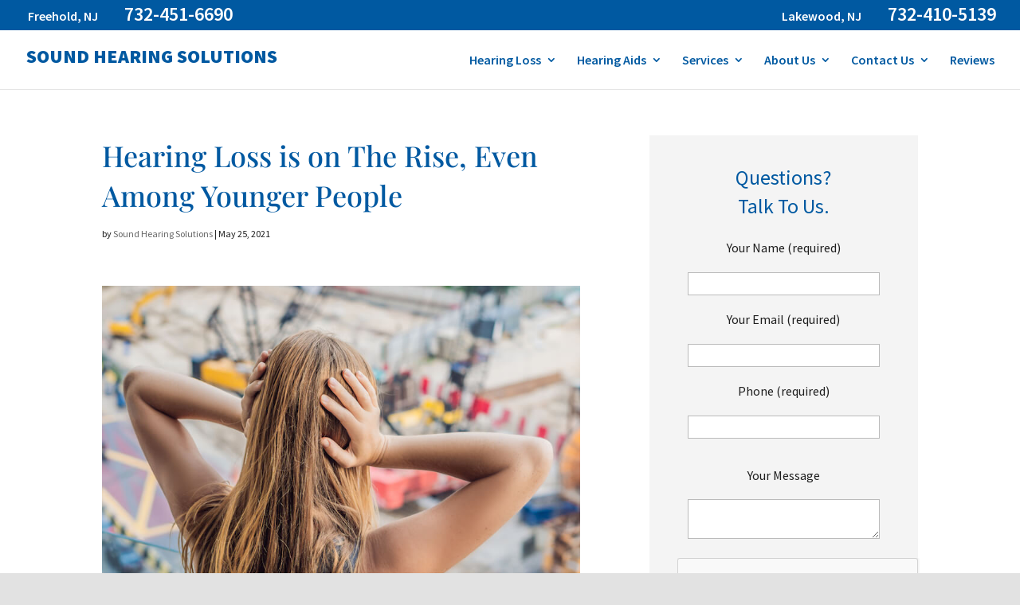

--- FILE ---
content_type: text/html; charset=utf-8
request_url: https://www.google.com/recaptcha/api2/anchor?ar=1&k=6LdN9w4UAAAAABIWLwljMBkPHovo_TQPbbBG1zSI&co=aHR0cHM6Ly93d3cuaGVhcmluZ25qLmNvbTo0NDM.&hl=en&v=PoyoqOPhxBO7pBk68S4YbpHZ&size=normal&anchor-ms=20000&execute-ms=30000&cb=46xbd0op6omm
body_size: 49405
content:
<!DOCTYPE HTML><html dir="ltr" lang="en"><head><meta http-equiv="Content-Type" content="text/html; charset=UTF-8">
<meta http-equiv="X-UA-Compatible" content="IE=edge">
<title>reCAPTCHA</title>
<style type="text/css">
/* cyrillic-ext */
@font-face {
  font-family: 'Roboto';
  font-style: normal;
  font-weight: 400;
  font-stretch: 100%;
  src: url(//fonts.gstatic.com/s/roboto/v48/KFO7CnqEu92Fr1ME7kSn66aGLdTylUAMa3GUBHMdazTgWw.woff2) format('woff2');
  unicode-range: U+0460-052F, U+1C80-1C8A, U+20B4, U+2DE0-2DFF, U+A640-A69F, U+FE2E-FE2F;
}
/* cyrillic */
@font-face {
  font-family: 'Roboto';
  font-style: normal;
  font-weight: 400;
  font-stretch: 100%;
  src: url(//fonts.gstatic.com/s/roboto/v48/KFO7CnqEu92Fr1ME7kSn66aGLdTylUAMa3iUBHMdazTgWw.woff2) format('woff2');
  unicode-range: U+0301, U+0400-045F, U+0490-0491, U+04B0-04B1, U+2116;
}
/* greek-ext */
@font-face {
  font-family: 'Roboto';
  font-style: normal;
  font-weight: 400;
  font-stretch: 100%;
  src: url(//fonts.gstatic.com/s/roboto/v48/KFO7CnqEu92Fr1ME7kSn66aGLdTylUAMa3CUBHMdazTgWw.woff2) format('woff2');
  unicode-range: U+1F00-1FFF;
}
/* greek */
@font-face {
  font-family: 'Roboto';
  font-style: normal;
  font-weight: 400;
  font-stretch: 100%;
  src: url(//fonts.gstatic.com/s/roboto/v48/KFO7CnqEu92Fr1ME7kSn66aGLdTylUAMa3-UBHMdazTgWw.woff2) format('woff2');
  unicode-range: U+0370-0377, U+037A-037F, U+0384-038A, U+038C, U+038E-03A1, U+03A3-03FF;
}
/* math */
@font-face {
  font-family: 'Roboto';
  font-style: normal;
  font-weight: 400;
  font-stretch: 100%;
  src: url(//fonts.gstatic.com/s/roboto/v48/KFO7CnqEu92Fr1ME7kSn66aGLdTylUAMawCUBHMdazTgWw.woff2) format('woff2');
  unicode-range: U+0302-0303, U+0305, U+0307-0308, U+0310, U+0312, U+0315, U+031A, U+0326-0327, U+032C, U+032F-0330, U+0332-0333, U+0338, U+033A, U+0346, U+034D, U+0391-03A1, U+03A3-03A9, U+03B1-03C9, U+03D1, U+03D5-03D6, U+03F0-03F1, U+03F4-03F5, U+2016-2017, U+2034-2038, U+203C, U+2040, U+2043, U+2047, U+2050, U+2057, U+205F, U+2070-2071, U+2074-208E, U+2090-209C, U+20D0-20DC, U+20E1, U+20E5-20EF, U+2100-2112, U+2114-2115, U+2117-2121, U+2123-214F, U+2190, U+2192, U+2194-21AE, U+21B0-21E5, U+21F1-21F2, U+21F4-2211, U+2213-2214, U+2216-22FF, U+2308-230B, U+2310, U+2319, U+231C-2321, U+2336-237A, U+237C, U+2395, U+239B-23B7, U+23D0, U+23DC-23E1, U+2474-2475, U+25AF, U+25B3, U+25B7, U+25BD, U+25C1, U+25CA, U+25CC, U+25FB, U+266D-266F, U+27C0-27FF, U+2900-2AFF, U+2B0E-2B11, U+2B30-2B4C, U+2BFE, U+3030, U+FF5B, U+FF5D, U+1D400-1D7FF, U+1EE00-1EEFF;
}
/* symbols */
@font-face {
  font-family: 'Roboto';
  font-style: normal;
  font-weight: 400;
  font-stretch: 100%;
  src: url(//fonts.gstatic.com/s/roboto/v48/KFO7CnqEu92Fr1ME7kSn66aGLdTylUAMaxKUBHMdazTgWw.woff2) format('woff2');
  unicode-range: U+0001-000C, U+000E-001F, U+007F-009F, U+20DD-20E0, U+20E2-20E4, U+2150-218F, U+2190, U+2192, U+2194-2199, U+21AF, U+21E6-21F0, U+21F3, U+2218-2219, U+2299, U+22C4-22C6, U+2300-243F, U+2440-244A, U+2460-24FF, U+25A0-27BF, U+2800-28FF, U+2921-2922, U+2981, U+29BF, U+29EB, U+2B00-2BFF, U+4DC0-4DFF, U+FFF9-FFFB, U+10140-1018E, U+10190-1019C, U+101A0, U+101D0-101FD, U+102E0-102FB, U+10E60-10E7E, U+1D2C0-1D2D3, U+1D2E0-1D37F, U+1F000-1F0FF, U+1F100-1F1AD, U+1F1E6-1F1FF, U+1F30D-1F30F, U+1F315, U+1F31C, U+1F31E, U+1F320-1F32C, U+1F336, U+1F378, U+1F37D, U+1F382, U+1F393-1F39F, U+1F3A7-1F3A8, U+1F3AC-1F3AF, U+1F3C2, U+1F3C4-1F3C6, U+1F3CA-1F3CE, U+1F3D4-1F3E0, U+1F3ED, U+1F3F1-1F3F3, U+1F3F5-1F3F7, U+1F408, U+1F415, U+1F41F, U+1F426, U+1F43F, U+1F441-1F442, U+1F444, U+1F446-1F449, U+1F44C-1F44E, U+1F453, U+1F46A, U+1F47D, U+1F4A3, U+1F4B0, U+1F4B3, U+1F4B9, U+1F4BB, U+1F4BF, U+1F4C8-1F4CB, U+1F4D6, U+1F4DA, U+1F4DF, U+1F4E3-1F4E6, U+1F4EA-1F4ED, U+1F4F7, U+1F4F9-1F4FB, U+1F4FD-1F4FE, U+1F503, U+1F507-1F50B, U+1F50D, U+1F512-1F513, U+1F53E-1F54A, U+1F54F-1F5FA, U+1F610, U+1F650-1F67F, U+1F687, U+1F68D, U+1F691, U+1F694, U+1F698, U+1F6AD, U+1F6B2, U+1F6B9-1F6BA, U+1F6BC, U+1F6C6-1F6CF, U+1F6D3-1F6D7, U+1F6E0-1F6EA, U+1F6F0-1F6F3, U+1F6F7-1F6FC, U+1F700-1F7FF, U+1F800-1F80B, U+1F810-1F847, U+1F850-1F859, U+1F860-1F887, U+1F890-1F8AD, U+1F8B0-1F8BB, U+1F8C0-1F8C1, U+1F900-1F90B, U+1F93B, U+1F946, U+1F984, U+1F996, U+1F9E9, U+1FA00-1FA6F, U+1FA70-1FA7C, U+1FA80-1FA89, U+1FA8F-1FAC6, U+1FACE-1FADC, U+1FADF-1FAE9, U+1FAF0-1FAF8, U+1FB00-1FBFF;
}
/* vietnamese */
@font-face {
  font-family: 'Roboto';
  font-style: normal;
  font-weight: 400;
  font-stretch: 100%;
  src: url(//fonts.gstatic.com/s/roboto/v48/KFO7CnqEu92Fr1ME7kSn66aGLdTylUAMa3OUBHMdazTgWw.woff2) format('woff2');
  unicode-range: U+0102-0103, U+0110-0111, U+0128-0129, U+0168-0169, U+01A0-01A1, U+01AF-01B0, U+0300-0301, U+0303-0304, U+0308-0309, U+0323, U+0329, U+1EA0-1EF9, U+20AB;
}
/* latin-ext */
@font-face {
  font-family: 'Roboto';
  font-style: normal;
  font-weight: 400;
  font-stretch: 100%;
  src: url(//fonts.gstatic.com/s/roboto/v48/KFO7CnqEu92Fr1ME7kSn66aGLdTylUAMa3KUBHMdazTgWw.woff2) format('woff2');
  unicode-range: U+0100-02BA, U+02BD-02C5, U+02C7-02CC, U+02CE-02D7, U+02DD-02FF, U+0304, U+0308, U+0329, U+1D00-1DBF, U+1E00-1E9F, U+1EF2-1EFF, U+2020, U+20A0-20AB, U+20AD-20C0, U+2113, U+2C60-2C7F, U+A720-A7FF;
}
/* latin */
@font-face {
  font-family: 'Roboto';
  font-style: normal;
  font-weight: 400;
  font-stretch: 100%;
  src: url(//fonts.gstatic.com/s/roboto/v48/KFO7CnqEu92Fr1ME7kSn66aGLdTylUAMa3yUBHMdazQ.woff2) format('woff2');
  unicode-range: U+0000-00FF, U+0131, U+0152-0153, U+02BB-02BC, U+02C6, U+02DA, U+02DC, U+0304, U+0308, U+0329, U+2000-206F, U+20AC, U+2122, U+2191, U+2193, U+2212, U+2215, U+FEFF, U+FFFD;
}
/* cyrillic-ext */
@font-face {
  font-family: 'Roboto';
  font-style: normal;
  font-weight: 500;
  font-stretch: 100%;
  src: url(//fonts.gstatic.com/s/roboto/v48/KFO7CnqEu92Fr1ME7kSn66aGLdTylUAMa3GUBHMdazTgWw.woff2) format('woff2');
  unicode-range: U+0460-052F, U+1C80-1C8A, U+20B4, U+2DE0-2DFF, U+A640-A69F, U+FE2E-FE2F;
}
/* cyrillic */
@font-face {
  font-family: 'Roboto';
  font-style: normal;
  font-weight: 500;
  font-stretch: 100%;
  src: url(//fonts.gstatic.com/s/roboto/v48/KFO7CnqEu92Fr1ME7kSn66aGLdTylUAMa3iUBHMdazTgWw.woff2) format('woff2');
  unicode-range: U+0301, U+0400-045F, U+0490-0491, U+04B0-04B1, U+2116;
}
/* greek-ext */
@font-face {
  font-family: 'Roboto';
  font-style: normal;
  font-weight: 500;
  font-stretch: 100%;
  src: url(//fonts.gstatic.com/s/roboto/v48/KFO7CnqEu92Fr1ME7kSn66aGLdTylUAMa3CUBHMdazTgWw.woff2) format('woff2');
  unicode-range: U+1F00-1FFF;
}
/* greek */
@font-face {
  font-family: 'Roboto';
  font-style: normal;
  font-weight: 500;
  font-stretch: 100%;
  src: url(//fonts.gstatic.com/s/roboto/v48/KFO7CnqEu92Fr1ME7kSn66aGLdTylUAMa3-UBHMdazTgWw.woff2) format('woff2');
  unicode-range: U+0370-0377, U+037A-037F, U+0384-038A, U+038C, U+038E-03A1, U+03A3-03FF;
}
/* math */
@font-face {
  font-family: 'Roboto';
  font-style: normal;
  font-weight: 500;
  font-stretch: 100%;
  src: url(//fonts.gstatic.com/s/roboto/v48/KFO7CnqEu92Fr1ME7kSn66aGLdTylUAMawCUBHMdazTgWw.woff2) format('woff2');
  unicode-range: U+0302-0303, U+0305, U+0307-0308, U+0310, U+0312, U+0315, U+031A, U+0326-0327, U+032C, U+032F-0330, U+0332-0333, U+0338, U+033A, U+0346, U+034D, U+0391-03A1, U+03A3-03A9, U+03B1-03C9, U+03D1, U+03D5-03D6, U+03F0-03F1, U+03F4-03F5, U+2016-2017, U+2034-2038, U+203C, U+2040, U+2043, U+2047, U+2050, U+2057, U+205F, U+2070-2071, U+2074-208E, U+2090-209C, U+20D0-20DC, U+20E1, U+20E5-20EF, U+2100-2112, U+2114-2115, U+2117-2121, U+2123-214F, U+2190, U+2192, U+2194-21AE, U+21B0-21E5, U+21F1-21F2, U+21F4-2211, U+2213-2214, U+2216-22FF, U+2308-230B, U+2310, U+2319, U+231C-2321, U+2336-237A, U+237C, U+2395, U+239B-23B7, U+23D0, U+23DC-23E1, U+2474-2475, U+25AF, U+25B3, U+25B7, U+25BD, U+25C1, U+25CA, U+25CC, U+25FB, U+266D-266F, U+27C0-27FF, U+2900-2AFF, U+2B0E-2B11, U+2B30-2B4C, U+2BFE, U+3030, U+FF5B, U+FF5D, U+1D400-1D7FF, U+1EE00-1EEFF;
}
/* symbols */
@font-face {
  font-family: 'Roboto';
  font-style: normal;
  font-weight: 500;
  font-stretch: 100%;
  src: url(//fonts.gstatic.com/s/roboto/v48/KFO7CnqEu92Fr1ME7kSn66aGLdTylUAMaxKUBHMdazTgWw.woff2) format('woff2');
  unicode-range: U+0001-000C, U+000E-001F, U+007F-009F, U+20DD-20E0, U+20E2-20E4, U+2150-218F, U+2190, U+2192, U+2194-2199, U+21AF, U+21E6-21F0, U+21F3, U+2218-2219, U+2299, U+22C4-22C6, U+2300-243F, U+2440-244A, U+2460-24FF, U+25A0-27BF, U+2800-28FF, U+2921-2922, U+2981, U+29BF, U+29EB, U+2B00-2BFF, U+4DC0-4DFF, U+FFF9-FFFB, U+10140-1018E, U+10190-1019C, U+101A0, U+101D0-101FD, U+102E0-102FB, U+10E60-10E7E, U+1D2C0-1D2D3, U+1D2E0-1D37F, U+1F000-1F0FF, U+1F100-1F1AD, U+1F1E6-1F1FF, U+1F30D-1F30F, U+1F315, U+1F31C, U+1F31E, U+1F320-1F32C, U+1F336, U+1F378, U+1F37D, U+1F382, U+1F393-1F39F, U+1F3A7-1F3A8, U+1F3AC-1F3AF, U+1F3C2, U+1F3C4-1F3C6, U+1F3CA-1F3CE, U+1F3D4-1F3E0, U+1F3ED, U+1F3F1-1F3F3, U+1F3F5-1F3F7, U+1F408, U+1F415, U+1F41F, U+1F426, U+1F43F, U+1F441-1F442, U+1F444, U+1F446-1F449, U+1F44C-1F44E, U+1F453, U+1F46A, U+1F47D, U+1F4A3, U+1F4B0, U+1F4B3, U+1F4B9, U+1F4BB, U+1F4BF, U+1F4C8-1F4CB, U+1F4D6, U+1F4DA, U+1F4DF, U+1F4E3-1F4E6, U+1F4EA-1F4ED, U+1F4F7, U+1F4F9-1F4FB, U+1F4FD-1F4FE, U+1F503, U+1F507-1F50B, U+1F50D, U+1F512-1F513, U+1F53E-1F54A, U+1F54F-1F5FA, U+1F610, U+1F650-1F67F, U+1F687, U+1F68D, U+1F691, U+1F694, U+1F698, U+1F6AD, U+1F6B2, U+1F6B9-1F6BA, U+1F6BC, U+1F6C6-1F6CF, U+1F6D3-1F6D7, U+1F6E0-1F6EA, U+1F6F0-1F6F3, U+1F6F7-1F6FC, U+1F700-1F7FF, U+1F800-1F80B, U+1F810-1F847, U+1F850-1F859, U+1F860-1F887, U+1F890-1F8AD, U+1F8B0-1F8BB, U+1F8C0-1F8C1, U+1F900-1F90B, U+1F93B, U+1F946, U+1F984, U+1F996, U+1F9E9, U+1FA00-1FA6F, U+1FA70-1FA7C, U+1FA80-1FA89, U+1FA8F-1FAC6, U+1FACE-1FADC, U+1FADF-1FAE9, U+1FAF0-1FAF8, U+1FB00-1FBFF;
}
/* vietnamese */
@font-face {
  font-family: 'Roboto';
  font-style: normal;
  font-weight: 500;
  font-stretch: 100%;
  src: url(//fonts.gstatic.com/s/roboto/v48/KFO7CnqEu92Fr1ME7kSn66aGLdTylUAMa3OUBHMdazTgWw.woff2) format('woff2');
  unicode-range: U+0102-0103, U+0110-0111, U+0128-0129, U+0168-0169, U+01A0-01A1, U+01AF-01B0, U+0300-0301, U+0303-0304, U+0308-0309, U+0323, U+0329, U+1EA0-1EF9, U+20AB;
}
/* latin-ext */
@font-face {
  font-family: 'Roboto';
  font-style: normal;
  font-weight: 500;
  font-stretch: 100%;
  src: url(//fonts.gstatic.com/s/roboto/v48/KFO7CnqEu92Fr1ME7kSn66aGLdTylUAMa3KUBHMdazTgWw.woff2) format('woff2');
  unicode-range: U+0100-02BA, U+02BD-02C5, U+02C7-02CC, U+02CE-02D7, U+02DD-02FF, U+0304, U+0308, U+0329, U+1D00-1DBF, U+1E00-1E9F, U+1EF2-1EFF, U+2020, U+20A0-20AB, U+20AD-20C0, U+2113, U+2C60-2C7F, U+A720-A7FF;
}
/* latin */
@font-face {
  font-family: 'Roboto';
  font-style: normal;
  font-weight: 500;
  font-stretch: 100%;
  src: url(//fonts.gstatic.com/s/roboto/v48/KFO7CnqEu92Fr1ME7kSn66aGLdTylUAMa3yUBHMdazQ.woff2) format('woff2');
  unicode-range: U+0000-00FF, U+0131, U+0152-0153, U+02BB-02BC, U+02C6, U+02DA, U+02DC, U+0304, U+0308, U+0329, U+2000-206F, U+20AC, U+2122, U+2191, U+2193, U+2212, U+2215, U+FEFF, U+FFFD;
}
/* cyrillic-ext */
@font-face {
  font-family: 'Roboto';
  font-style: normal;
  font-weight: 900;
  font-stretch: 100%;
  src: url(//fonts.gstatic.com/s/roboto/v48/KFO7CnqEu92Fr1ME7kSn66aGLdTylUAMa3GUBHMdazTgWw.woff2) format('woff2');
  unicode-range: U+0460-052F, U+1C80-1C8A, U+20B4, U+2DE0-2DFF, U+A640-A69F, U+FE2E-FE2F;
}
/* cyrillic */
@font-face {
  font-family: 'Roboto';
  font-style: normal;
  font-weight: 900;
  font-stretch: 100%;
  src: url(//fonts.gstatic.com/s/roboto/v48/KFO7CnqEu92Fr1ME7kSn66aGLdTylUAMa3iUBHMdazTgWw.woff2) format('woff2');
  unicode-range: U+0301, U+0400-045F, U+0490-0491, U+04B0-04B1, U+2116;
}
/* greek-ext */
@font-face {
  font-family: 'Roboto';
  font-style: normal;
  font-weight: 900;
  font-stretch: 100%;
  src: url(//fonts.gstatic.com/s/roboto/v48/KFO7CnqEu92Fr1ME7kSn66aGLdTylUAMa3CUBHMdazTgWw.woff2) format('woff2');
  unicode-range: U+1F00-1FFF;
}
/* greek */
@font-face {
  font-family: 'Roboto';
  font-style: normal;
  font-weight: 900;
  font-stretch: 100%;
  src: url(//fonts.gstatic.com/s/roboto/v48/KFO7CnqEu92Fr1ME7kSn66aGLdTylUAMa3-UBHMdazTgWw.woff2) format('woff2');
  unicode-range: U+0370-0377, U+037A-037F, U+0384-038A, U+038C, U+038E-03A1, U+03A3-03FF;
}
/* math */
@font-face {
  font-family: 'Roboto';
  font-style: normal;
  font-weight: 900;
  font-stretch: 100%;
  src: url(//fonts.gstatic.com/s/roboto/v48/KFO7CnqEu92Fr1ME7kSn66aGLdTylUAMawCUBHMdazTgWw.woff2) format('woff2');
  unicode-range: U+0302-0303, U+0305, U+0307-0308, U+0310, U+0312, U+0315, U+031A, U+0326-0327, U+032C, U+032F-0330, U+0332-0333, U+0338, U+033A, U+0346, U+034D, U+0391-03A1, U+03A3-03A9, U+03B1-03C9, U+03D1, U+03D5-03D6, U+03F0-03F1, U+03F4-03F5, U+2016-2017, U+2034-2038, U+203C, U+2040, U+2043, U+2047, U+2050, U+2057, U+205F, U+2070-2071, U+2074-208E, U+2090-209C, U+20D0-20DC, U+20E1, U+20E5-20EF, U+2100-2112, U+2114-2115, U+2117-2121, U+2123-214F, U+2190, U+2192, U+2194-21AE, U+21B0-21E5, U+21F1-21F2, U+21F4-2211, U+2213-2214, U+2216-22FF, U+2308-230B, U+2310, U+2319, U+231C-2321, U+2336-237A, U+237C, U+2395, U+239B-23B7, U+23D0, U+23DC-23E1, U+2474-2475, U+25AF, U+25B3, U+25B7, U+25BD, U+25C1, U+25CA, U+25CC, U+25FB, U+266D-266F, U+27C0-27FF, U+2900-2AFF, U+2B0E-2B11, U+2B30-2B4C, U+2BFE, U+3030, U+FF5B, U+FF5D, U+1D400-1D7FF, U+1EE00-1EEFF;
}
/* symbols */
@font-face {
  font-family: 'Roboto';
  font-style: normal;
  font-weight: 900;
  font-stretch: 100%;
  src: url(//fonts.gstatic.com/s/roboto/v48/KFO7CnqEu92Fr1ME7kSn66aGLdTylUAMaxKUBHMdazTgWw.woff2) format('woff2');
  unicode-range: U+0001-000C, U+000E-001F, U+007F-009F, U+20DD-20E0, U+20E2-20E4, U+2150-218F, U+2190, U+2192, U+2194-2199, U+21AF, U+21E6-21F0, U+21F3, U+2218-2219, U+2299, U+22C4-22C6, U+2300-243F, U+2440-244A, U+2460-24FF, U+25A0-27BF, U+2800-28FF, U+2921-2922, U+2981, U+29BF, U+29EB, U+2B00-2BFF, U+4DC0-4DFF, U+FFF9-FFFB, U+10140-1018E, U+10190-1019C, U+101A0, U+101D0-101FD, U+102E0-102FB, U+10E60-10E7E, U+1D2C0-1D2D3, U+1D2E0-1D37F, U+1F000-1F0FF, U+1F100-1F1AD, U+1F1E6-1F1FF, U+1F30D-1F30F, U+1F315, U+1F31C, U+1F31E, U+1F320-1F32C, U+1F336, U+1F378, U+1F37D, U+1F382, U+1F393-1F39F, U+1F3A7-1F3A8, U+1F3AC-1F3AF, U+1F3C2, U+1F3C4-1F3C6, U+1F3CA-1F3CE, U+1F3D4-1F3E0, U+1F3ED, U+1F3F1-1F3F3, U+1F3F5-1F3F7, U+1F408, U+1F415, U+1F41F, U+1F426, U+1F43F, U+1F441-1F442, U+1F444, U+1F446-1F449, U+1F44C-1F44E, U+1F453, U+1F46A, U+1F47D, U+1F4A3, U+1F4B0, U+1F4B3, U+1F4B9, U+1F4BB, U+1F4BF, U+1F4C8-1F4CB, U+1F4D6, U+1F4DA, U+1F4DF, U+1F4E3-1F4E6, U+1F4EA-1F4ED, U+1F4F7, U+1F4F9-1F4FB, U+1F4FD-1F4FE, U+1F503, U+1F507-1F50B, U+1F50D, U+1F512-1F513, U+1F53E-1F54A, U+1F54F-1F5FA, U+1F610, U+1F650-1F67F, U+1F687, U+1F68D, U+1F691, U+1F694, U+1F698, U+1F6AD, U+1F6B2, U+1F6B9-1F6BA, U+1F6BC, U+1F6C6-1F6CF, U+1F6D3-1F6D7, U+1F6E0-1F6EA, U+1F6F0-1F6F3, U+1F6F7-1F6FC, U+1F700-1F7FF, U+1F800-1F80B, U+1F810-1F847, U+1F850-1F859, U+1F860-1F887, U+1F890-1F8AD, U+1F8B0-1F8BB, U+1F8C0-1F8C1, U+1F900-1F90B, U+1F93B, U+1F946, U+1F984, U+1F996, U+1F9E9, U+1FA00-1FA6F, U+1FA70-1FA7C, U+1FA80-1FA89, U+1FA8F-1FAC6, U+1FACE-1FADC, U+1FADF-1FAE9, U+1FAF0-1FAF8, U+1FB00-1FBFF;
}
/* vietnamese */
@font-face {
  font-family: 'Roboto';
  font-style: normal;
  font-weight: 900;
  font-stretch: 100%;
  src: url(//fonts.gstatic.com/s/roboto/v48/KFO7CnqEu92Fr1ME7kSn66aGLdTylUAMa3OUBHMdazTgWw.woff2) format('woff2');
  unicode-range: U+0102-0103, U+0110-0111, U+0128-0129, U+0168-0169, U+01A0-01A1, U+01AF-01B0, U+0300-0301, U+0303-0304, U+0308-0309, U+0323, U+0329, U+1EA0-1EF9, U+20AB;
}
/* latin-ext */
@font-face {
  font-family: 'Roboto';
  font-style: normal;
  font-weight: 900;
  font-stretch: 100%;
  src: url(//fonts.gstatic.com/s/roboto/v48/KFO7CnqEu92Fr1ME7kSn66aGLdTylUAMa3KUBHMdazTgWw.woff2) format('woff2');
  unicode-range: U+0100-02BA, U+02BD-02C5, U+02C7-02CC, U+02CE-02D7, U+02DD-02FF, U+0304, U+0308, U+0329, U+1D00-1DBF, U+1E00-1E9F, U+1EF2-1EFF, U+2020, U+20A0-20AB, U+20AD-20C0, U+2113, U+2C60-2C7F, U+A720-A7FF;
}
/* latin */
@font-face {
  font-family: 'Roboto';
  font-style: normal;
  font-weight: 900;
  font-stretch: 100%;
  src: url(//fonts.gstatic.com/s/roboto/v48/KFO7CnqEu92Fr1ME7kSn66aGLdTylUAMa3yUBHMdazQ.woff2) format('woff2');
  unicode-range: U+0000-00FF, U+0131, U+0152-0153, U+02BB-02BC, U+02C6, U+02DA, U+02DC, U+0304, U+0308, U+0329, U+2000-206F, U+20AC, U+2122, U+2191, U+2193, U+2212, U+2215, U+FEFF, U+FFFD;
}

</style>
<link rel="stylesheet" type="text/css" href="https://www.gstatic.com/recaptcha/releases/PoyoqOPhxBO7pBk68S4YbpHZ/styles__ltr.css">
<script nonce="TVQ1JAwO9Sxuiy2aTUU5Jg" type="text/javascript">window['__recaptcha_api'] = 'https://www.google.com/recaptcha/api2/';</script>
<script type="text/javascript" src="https://www.gstatic.com/recaptcha/releases/PoyoqOPhxBO7pBk68S4YbpHZ/recaptcha__en.js" nonce="TVQ1JAwO9Sxuiy2aTUU5Jg">
      
    </script></head>
<body><div id="rc-anchor-alert" class="rc-anchor-alert"></div>
<input type="hidden" id="recaptcha-token" value="[base64]">
<script type="text/javascript" nonce="TVQ1JAwO9Sxuiy2aTUU5Jg">
      recaptcha.anchor.Main.init("[\x22ainput\x22,[\x22bgdata\x22,\x22\x22,\[base64]/[base64]/[base64]/ZyhXLGgpOnEoW04sMjEsbF0sVywwKSxoKSxmYWxzZSxmYWxzZSl9Y2F0Y2goayl7RygzNTgsVyk/[base64]/[base64]/[base64]/[base64]/[base64]/[base64]/[base64]/bmV3IEJbT10oRFswXSk6dz09Mj9uZXcgQltPXShEWzBdLERbMV0pOnc9PTM/bmV3IEJbT10oRFswXSxEWzFdLERbMl0pOnc9PTQ/[base64]/[base64]/[base64]/[base64]/[base64]\\u003d\x22,\[base64]\\u003d\x22,\[base64]/[base64]/Cs8OmO8KSRcK4w6wBQ8Oew7/Dt8O0w4NCcsKfw7/DpRhoTsKXwqDCmm/CmsKQWUx0Z8ORE8KUw4t7NcKJwpojb3oiw7smwoc7w4/[base64]/KMKrw5gEw7Vxw4bCtsKQHlgJE2lEJ8KWVsOhHMO2R8ObaC1vNAV0woknF8KabcKqV8OgwpvDp8OQw6Ekwq/Cvggyw7omw4XCncK7TMKXHGEWwpjCtT8SZUFKYBIww7V6dMOnw7XDoyfDlF3Cql8oHsOFO8KBw5bDuMKpVjTDtcKKUkjDqcOPFMO1JD4/CcOqwpDDosKKwqrCvnDDicO9DcKHw5zDoMKpb8KyC8K2w6VqE3MWw4PCsEHCq8O7aVbDnXHCj349w4/DgC1BB8KVwozCo0HCiQ5rw6E7wrPCh0bCuQLDhVXDhsKOBsOOw6VRfsOFE0jDtMORw7/[base64]/Dq8OBwrMId34NwqXCkm4/In0Ewo1SScO9T8O6OlBwasOCegfDrH3CnQkcBlFVcMO0w5DCgGVNw5YAKkcWwpN7M2PDvCDCl8OiQXN/[base64]/aw7CoX5kM0x1wp3CpsKDw5hASMK0Ag1ePxwDcsOtZD4EDsOASMOaP1EnbMKrw7fCo8Osw57CscKxSQbDhsKpwrjCqjMRw5Z4woPDgF/DhSHDg8Ozw4rCu3pbXmx0wpB7ehTDr07CnXVCfE9nNsKXd8KpwqvCnnh8H0vChMK3w5rDg3XDo8KRw6nDkDhMw4saScKMV1xWfMKXLcOnw7nCiFLCoXAjdG3DgsOPR0dVCAZAw6nDg8KSI8Oow6tbw5gxSC5/IcK5G8K2w4bDmcOaAMKpwp9Jwp7DsTvCuMOWw7DDqwMlwqYTwrvDmsOsK20WKMODOsKAasOewpNww5AvKS/[base64]/CksKtw4ACfnx3w5jCuzPCn8KUwo7Cn8KjOMO8woDCnBEtw7LCg3YiwpnCuzANwpEBwqvDtFQawpFkw6fCoMODWz/DiWbCoXbCqSU8w5HDkUXDhjXDsAPCl8KRw5LCv3IEc8OIwrvDmFQVwqjDtkbCohnCscOrRsKZfCzCqcOdw6bCs2vDnzoFwqZrwoDDgcKkDsKMfMOWasOhwrMaw59TwpxowqAhwpvDi1LDmcKhwojDs8Kjw4DDlMOrw5JMFyTDqGEuwqoOK8OrwoNiSsKlPxZ+woI/wqBewozDhUPDogXCml/[base64]/Dozhiw4hyKlHDpMK2woPCoxAcZ8OiGsKpNDhbIEHCk8KEw6PChcOuwo9UworDkMOTTTYTw7zCuXjCosKxwrcoT8K7wonDssObcQXDr8KCTHHCjxgKwqfDoCs1w41Pw5AOw405w4DDgcOhRMOvw4dfM00eUMKtw5t2w5RNS2BDQzzDlFbDtXR8wp/DpBpPMWczw7AFw5PDi8OIAMK8w7DDqsKZK8O4KcOkwrcew5bCp05AwoB1w6lyGMOwwpPCrsO5OALCgMOJwodcHsOywprCl8KTJ8Oiwqhvd2jCkE8cw7XDkjzDmcOgZcO0dyUkw6rDnx1gwqZPRcOzA13DscO6w7svw5LDsMKCXMOmwqw/b8KjesKswqIywptXw6DCrMOhwq8Nw4HCgcK8woXDg8KrMMOpw6AtTkpCU8K8EljCoybCnxLDjcKYUQ8qwqlfw5EKw6/[base64]/[base64]/CpD8Mw5s4wpRFw5fCusKqwrQeDlNLZVEdBX7CoGHCscOBw7JFw7FjMMOswoZMbTh/[base64]/CnMOOwq5vwqwwwq/[base64]/[base64]/DoR1uwrghw7TCnGTCu8OZw4ogBTI4fMOAw5nDoFpxw7nCucKIFUnDmMOzQsKDwocjwpvDulkwVCkGPFvCsWhiEMO1wqd9w61Qwqhywq/CmsOkw4ZwCkwfHcK8w6Jgd8KIXcOFE1zDlkMEw5/CuQfDh8Oxfm/[base64]/[base64]/woXCjGDCjMONw4bCjAXDosOJwpcJSMK0Fy7ChMOaIsK3YcKkwqbCunTChMK9bsKyL0Uuw7LDmcKJw5E7W8KQwoTCnkvDksOVH8Ocw5gvw4DCosOYw7/Ckz8Rwpc/wpLDpcK5McKww7/[base64]/DkMOiRCxNDkBGw71mesOsw7deci/DpcONwovCjQ1hGcOxFsKBw4Z5w4R1CcOISFvDtzNVUcOVw4xSwr0hQWFEwqQWc3nCrjXDlcK+w59VDMKLX2vDg8OUw63CkwTDqsOww7nCgcOfQ8O7BW/ChMK8wrzCoEMCa0PDkXfDihPDgcK7bH1fTsOLYsOXLlAHAyssw7tEaVPCn0FZPFBBDMO7Wy3Ct8OBwpzDrCkVLMO/VQLCiR7DnsKOAmZFwoZwNmfCrkM9w63CjUzDg8KSQC7CpMOFw6Y6NcOZPsORZ0fCpTs2wqTDikfCo8Kgwq3Dr8KnJRlQwp5Kw7YuFMKYAcOWwo3Comtvw5bDhR9Bw5bDsn7ChnR+wpstTcO5c8KcwppiMAnDnhwjDsKiXnHCoMKUwpFbwrJHwq8Cwr7CkcOKw6/Cm2XChmlJGcO2dFR0bXfDu0J1wq7ChgnCsMOsFBkhw7MkA0Fmw7PCp8OEBkjCv2Use8OvD8OdLsOqcMK4wrMtwrvCog1MPWXDtGLDql/CtEBIS8KAwoBOA8Ozb0YHwpnDgMOmCX0aLMO8YsKCw5HCiinCsV80ay0gwrjCuUfCpk7Dk20qNgtWwrbCoEPDkMOyw6gDw6wiQXd8w50WM0EvFcOLwogbw4c9w75aw4DDgMKJw4vDtDTDlQ/[base64]/[base64]/DpMK/DMKJDm5lKcKRw4JkWsKIw49qw7vCkj/CocKfc1nChUHDgXLDvsO1w4F1SsOUw7zDn8KLHcOmw7vDrcO4wrVmwofDiMOQGTxpw7rDuEVFQw/CmcKYPcOTEFoRZsKrSsKeQAZtw40BD2HCmA3Dmg7Dm8KvXcKJCsKvwpw7RnRDwqxSP8OFLhYMTm3CscK3w6F0NUpMw7pawrLDo2DDo8K6woDCp0cACUp8dnVIwpcvwp0Gw7Y9DsKMQcOALsOsAHI9bjjCm1hHYsKuEk8owo/CpFZzwpbDphXCrHrDgMOPworDp8OjBsOFY8KLK3nDhnHCucO9w4LDvsKQGSvCiMOcQMOiwobDhHvDisK2SMKTMmRqcSIfVMKzwpHCv3vCn8O0NMOww4zCrBLDr8O+wrM/w4R0wqIbZ8KWLD7CtMKIw5/[base64]/Do8KXwo7CrE9xw6jCgsKbc8OLZcKew4bDmcKbasOlXGkCeRfDrxwKw6clwoXCn27Dpy/[base64]/w484wpspwoEgNMO4wo3Cnmxowr0RMkk5w6bDiQvCrQh2wr4Mwo/DlnXCljTDosOWw75nIMOpw7jClwx0MsOGwqNRwqVVVMO0FMKOw48yQzVaw7sUwowoaSJSw65Sw5URwph0w4MTN0Q1YwQZw6Q7HExiIMODFW3Cg3sKJVlawq4fScKaCFvDkFLDkmdaTG3DjsKywqZNVFbCsg/DjVHDisK+GsOkVcOpwqJJBcKebcOQw5cJwpnDpgNWwpAFFcO6wp/[base64]/Cm8KrRizCr1owUMKQYHLDosO3wrElBcK2wrNqI8KPMMKKw5rDgsKmwobDtcO3wp9+TsKGwr0EDiQ7wpHDtMOnOx5tewplwqUmwrtKWcKrfsK0w792OsOewosfw7hhw5fClj8dw79bw5JKZXUIw7PCqUlNacOOw71Lw7Qjw55SLcOzwovDncKzw7xqYcO3C2jDiQ/Dj8O/woDDpHPCoVPDhcKvwq7CvXvDqHvClx7DqMKuw5vCjcODMsOQw7ExFsK9QsO6AMK5PMK2w7oGw69Fw4/DhMKWwo1gCsKLw6nDvjVeO8KLw7t9wpYnw4V9w7VtTcOQUsO1AsOWNBMkTS19YgLDjSjDhcODKsOYwrUWR3Q/[base64]/Cm33CtMKzLw4YVh0fwpDCkUjDsE/CtB3Cj8Kww5YDwpskw4xWcWxJLxHCh0Mnwosjw59fw7PDqHbDriLDtsOvFG8OwqPDvMOCw77DnQPDqsK6R8OQw6RGwr4JZTVxZcKxw6/[base64]/ClR4Ywpx9N8KOJsOUw5nDlBFawqDCicKBVMKhwr0uw5UQwrrCjjkmBlXCvEzCsMKUw6bClVfDsX82dSwlEsKgwoVywpjDg8KZwq3DsRPCixQPwrMzecK/wrfDr8KFw5/DqjUIwoZVFcKhwq/DncOJWn4zwrgMLsOEVMKQw54DSRXDtkEvw7XCu8OCW1sWfEXCg8KMT8O3wrHDjMKeE8KswpoaNcKua2rCq1TDqcK3fsODw7XCucKswoNDeSEDw4ZRLRzDlsKxw41IJw/[base64]/Dg8Kpw7k5w5DDrDRkw7zCvcK9SMO4PWEbdgshw5zDrUjDhUk9DgnDscOmFMKgw54Pw6lhEcKowqbDuQLDgT9Cw64eL8OQTMK8wp/CiQl3w7wlIwvDmcOyw4XDlVvDq8OmwqdZw4gJFU3CuUAic1vCoFjCksKrKMO8BcKmwprCmsOcwptXMsOFwr5VYUjDv8KZGQrCvh1IKEzDqsOxw4/CrsOxwopnwpDCnMKsw5V6w6d4w4ARwojCtAgPw4duwpNLw5JBb8K5dsOXNcK4wokTMcKewpNDQcOrw5ccwrZjwrkwwqLDgcO/NMOgw6fCmhUJw7xRw5EEdC14w6HDusK5wr/DuALChMO3JMOHw4Q/LMOUwqlJXnjDjMOGw5vClwLCl8OHbsOYw5DDpmTCnMKzwqwRwqjDkj5gfANWQ8OmwqBGw5HCsMK1K8OFwoLCpcOgwqDCusOFdjwsH8OPA8K8alsPUWDDsSUSwqc/b3jDpcK1GcOGXcKqwqkmwo/DoSYbw6nDkMOjesO0dzPDkMKnw6JhewvDj8Kne18kwrNXUsKcw7JiwpPCrT/CpTLClwfDgsOgH8KTwpvDq3vDicK1wqnClAhVc8OFP8KNwp/CglDCqMKIOsKTw6XCrsOmAAQAw4/Cr2XCtgfDtm1tQcOgbltyHcKew4jCvMK6TUbCpQ7DuhfCr8Kww5VfwrsbTcO3w5rDs8Opw7EJwpxLWMOLJGhBwq8xWmPDgMOacMOVw5jCnEItBwrDpAvDosKaw7LClcOlwojDvAIOw57Dr0TCqcOMw5Y8wr/[base64]/CmCjCmkHCjyoreTDCgMOwwr06w6LDmcKYYznChD1WFGvDi8KSwpnDsF/DssOELCjDjcOXGXFPw4hsw6LDvsKNTxjCrcOnBTABX8KBYQ7DnijDiMOBOVjCm2gcNMKXwqXCpsK6f8OMw53CrT9Owr1owrxIFDnCpsOoKsKnwpNROm5OIDdoAMK4CDptQjnDsxMLHQ5VwojCvSPCrsKfw5XDkMOowo8NLhvCksKBw7c/[base64]/[base64]/[base64]/DuVEQWE/DlsKkw4/CkcOPw4fChDtew5TCisObwrQQw4sPw4tWPmsOwpnCk8KoOF3CosOkaxvDtWjDtMOtAX5lwqQuwrRBwpRGw5XDuVg5wocEcsO5w7Zrw6DCijlvHsOzwrTDv8K/LMOjMldtS09EenHCmcK8cMO/GcOkw7Z1a8OgW8O2R8KAO8KhwqHCky3DnzFcR1/CqcK2ADDDgMK2w5HCrMOgAQ/DnMKzLyVMV0DDk1NGwqvCk8O0asOUBsOfw43DqCbCrk5bwqPDhcKTPxzDjnIIe0nCuWoMKjxlTVTCmmwWwrBLwoELVyZBwrA3MMKQdcKgLsOOw6HDtMK+wonCnEzCojVxwqhZw7UlDifCnlzCnE03MsOaw6Yua0TCkcOTbMKpKMKIHsOqFsOhw6fDoG/CqHbDimFxRMKbZ8OYBMOxw4t1Ljx7w69HUT1RScOgaSxDBMKmI1gtw5rDniNbMkpuFsOBw4YHaizDvcOgNsOJw6vDq1clM8OJw5k3b8OYZhlUw4cWbSnCnsORRsOgwq/DsmvCugsGw6t1YsKVwrHChGFxbMOZw5lsJ8KXwoliw4XDjcKlOTfDksKmfB/CsXE5w65uE8KHV8KmMMKBwrVpw5rDqBcIw6Aww5xdw7otwqcdeMKWFAJQwqlZw7tMKSvDkcOvw6bCilAhw7hXJ8Oyw7LDqcK1AhZyw7jDtVfCgiPCqMKDRRAcwpXDsmxaw47CrgVYa3/CrsOTwro1w4jChsOfwrF6w5MeD8KKw73Dj3XDh8OZwp7Ck8KqwqNJw40dWWHDkg9/wr9gw5IyDAbCgSY+AMO0b040SS7DnMKIwrvDpmTCusOOwqBnPMKkP8O9wplKw4PDpsKCNcKCw4QSw4o9w4lhdCvCpC5Vw4wRw5Asw6zDlcOnLMOBwpjDiDoQw5g6TMKhRVXCgkxtw6Urex9kw47CiARLA8KsSsKPIMKaS8KgN3PCjgrCn8OiFcOSeVbCs2PCg8KXMMO/w6Z0bsKOVcKOw5HClMKjwqAvS8KTwrzDqwDDgcOuwp3DuMK1CmgtbjLDlUnCvDBSVMOXEC/DssK/w5E0DxolwrvCuMKgPxLClnhBw4XCtRxKVsKXd8OKw6QOwotxbCwNwpXCgjfCg8KXKGgSOj0gJ33CgMO7THzDtWvCg0kSZMOywpHCo8KMG15KwrsQwqzCjRlidFjDrEoTwqMnw65UaktiLMO8wq7DusKywoE5wqfDmMK2OX7CucO/wqUbw4fDjlPDmsOaBDvDgMKow617wqMswofCs8KvwpgAw63CtB/[base64]/wqx8woDCuw/DrsOGDggJwq8ZwpLDksKYwqzClsOhwrNww7HDi8KAw47DvcKvwrTDpkDCtH5IAGw8wqXDrsKfw7IabEktWRTDpAcAMcKxw6hhw5HDkMKfw4HDn8OQw5gbw7FcBsORwrU4w6gYK8OUw4vCpXXCvcKYw5TDgMOtO8KnUMO1wrtpLsOPXMOjdT/[base64]/[base64]/Cr8Obw7s8D8OmwqJ8w58TXjpyaMOuJW7CmCjCqMOzAsO3DwnCscOtwq1nwrMewo/DucOcwp/[base64]/NcOrNHjChAsyw74yEhvDpCbCrk3ChFHDr8OOw5bDm8OswqjChnrDkUvDpsOmwoV/[base64]/w7jDmMORw51eIcObw6zDksO0N8KmwrhYQMKeUCLCkMKvw6/[base64]/w6pSJDI2GsOJw63Dp8KjesO7w6h+wrssw65/AMOzwr5Pw6RHwqADI8KWDT1rA8Oyw64dw77DpcOywqBzw6rDlh7Ctz/DoMONDF9QAMOhM8KCPUoyw6lWwopNw7YWwrAiwoLCjy7CgsO/d8KMw4xiwpPCp8K/[base64]/[base64]/DtcOaPMOXdMOsPsK2UMKMZw3DvijCgy/DgVXCkMO7aRzDhHLDlsK8wosCw4LDkhFSwqXDt8OVRcOfZVNrYlElw6BAScKNwovDp1d5McKjwrAwwq0JM2/CkXYcV2Y+QxfChGAUfDLDij3DrmdDw5nCjUh/w5fCucKPXWNDwovCo8K4w5RQw5pnwr5cTMOjw6bCgC3DnR3CjFBBw7bDs3jDicKvwr4nwqYtasOjwq/[base64]/DogZBRcKNLgrCk8O2bzLCkWHCjWvDvMKHwqXCpcOuLCLCnsKoBwUZw4gSDR8ow7cHez3CmC/DrDg0CMOVW8Kow5/DnkfDlMOdw5PDiH3DkkLDthzClcK5w4tIw4AoAkg/EcKXwq/Ck3vCr8KWwqfCuidMPU1YVxTDuUNMw5TDrXdQwqNEdEPDmcKSwrvDq8K/[base64]/wrTCm8KcLQFVwoPCsMO3w4LCsVbCqBgtZxNyLMKAHcOiF8OJV8Kewr0VwozCv8OyNsK4VA/DsQYCwqwZCcKywo/[base64]/[base64]/DjMKqwrF8woJgKgMvw6phw7rCklPDrlEMNcOiH1MHw4NQUMKPH8Onw4nCimhHw6hqwprCjnLCgjHCtcOiOwTDji/CqSpUw6AaBjbDqsK2w4onOsOgw5XDr1vCsHvCgxlAfcOWQ8Ojd8OCHi4rWXBPwr4zwonDqwhzPsOSwq7DnsKXwpoId8OFN8KNwrM+w7oUNcKqwrvDqAnDvmXCi8OdaQjCqMOONsK9wrTCi2cbH2LDlS/Cv8Ovw4xyIsKLHsK0wqxPw79QbnTDt8OSO8KNCiVWw7fDsH0Zw59YXnbCmEhww7xPw697w5oDUzrCgQvDtcO1w6HCmcOcw6HCqWTCnsOuwo1gw7Rmw5UgfMK8eMOWfMKVagbClcOPw5bDv1/Ct8Kjwp0Bw4rDtVXDo8K+w7/DtcKFwrfDh8O/D8K9d8KCV3J3wpRIw4QpEArClQ/CjW3CuMK6w4NfUsKtZHAMw5I4O8OiQz0Yw7bDmsKiw4nCmMOPw4UjRsK6w6LDoSzDkMKOf8OkKxTCtsOXchnCmMKCw754w4rCv8O5wqciLBbCkMKAdx84woTCkw1iwprDkwFDbk8lw5Zbwq4XSMOcO1/[base64]/DjSbCgcKmw4jCh3rCogbClgV+aMOhwp/CnMKcwqrCiwd+w4jDgMO+SnnCvcOYw6DCgcOadjBWwpTCrlRTDAw0woHDpMOQw5nDr0tqPV7DszfDs8ODKcKzF11Fw43DrsOmEcK+wq46w784w6LDkn/CtD9AN0TDn8OdYsKIw4BtwojDgXPCgGotwpLDv07CvsOtNXwvGRRhXkfDiyAiwrHDkGPDtcOLw5zDkTrDisOVZcKOwpzCp8OLKcOYMhjCqyoiXsO8QkzDscO3TsKAMcKbw4HChcKPwr8/wpjDpm3CtDBrWVZaf2rDp0XDv8O2BsOPw4fCqsO6wqbCjsOdwqt1cXYFOwYFX38PTcOfwo/CmSPDqHkHwoFPw6bDnsKJw74Sw6HCk8OecSg1w4wOY8KtXSHCqMOtOcOoVx0WwqvDqwzCtcO9aDgxQsOTwpLDpUYVwrbDp8Kiw5gJw5XDpzZ/EsOuUcKcTTHDucKSBxdGwrkrI8OsGW7Cp31awpNgwqwRwpUFGSTCj2vCqCrDnXnDgy/DoMKQFQUrKyA8woLCrVUKwqLDhcO6wqQSwobDgcOAflgaw7dgwqAMQ8KPJ2HDkELDsMOiY19KF1PDj8K5XgfCsGxBw7gnw745fAwzG3/Cu8K8IlzCssK8FcK+QcO+wo59e8KFXXoYw4jDh1zDuy45w4c/ZQdKw7VCw4LDjFHDlT0WLUx/[base64]/[base64]/DinLDqDYGwobDi2PDpWsCL8O1MMKOw4jDoifDjyjDmsKkwqA/wqB8BcOlwoJGw7UibMKtwqYNLsOEf3ZYN8OTLMO0UT9hw5ouwrjCuMOOwodlwrPDum/[base64]/d8Onw6lmBnd9NRXCqEghN2EKwqjCjmlcAGDDuzbDqsO4G8OkHgvCnGhbacO0wpHCmWwjw5PChXLCg8OsXMOgKkQVAMKAwpEUw7w4U8O2WMOxNivDv8KBEFknwqbCtUl+EcOgw4/Cq8OQw7LDrsKOwrB7w6gcwqJzw5x3w4DClkVzwqZpI1vCk8OCacKrw4pNwo/Cq2V8w4Ecw5fDomXCrhjCjcK4w4hSPMOJZcKzBg3Ds8KfdMKNw7pNw6jCiBRwwpwXL3vDuhRnw54gYgdPaX3CqMKJwozDjMOxXRR4wrLCplc/YMO/PBRAw41Swq3CjkzCkQbDrGrCkMOcwrkpw7l8wpHCj8OvR8O5dhDCuMKkwqQnw65Nw7V/w7tKw5YEwqJHw4YNKkB/w4kBBy8yZC3CoUgew7fDtcKRw4/CssKQG8OaH8O9w6FWw55oWGnCizNLM3cZwo/Dvgsuw6DDvMKbw5kaWQxKwpbCssKdTEjChMKeWcKULCXDtUgXJijDhMO2aR51YcKzAWrDrcKxdcK8ewrDkkkaw4jDj8OIH8OMwrDClAjCvMKaEkjCgFBCw5d/wpdqwq50UcOoJHIHbDg3wpwoeDDDncKyasO2wpnDoMKUwrdWOy3DtWDDj2d/[base64]/Cmx/CngbDq8OMwqrDtsKIeSHDhlzCl8O4GWhow7/[base64]/[base64]/DrsKjwqHChgDDkcKSwpo4woLCqMKzE3XCjSZTR8Kgwr/Dm8Ouwq4Yw6pyVsOzw5pQGMO2XsOXwoLDoDBTwr/Di8OFTMKgwoRwNGAUwpN2w5LCo8OqwofCjRbCssOKMBvDmcOPwonDmWwuw6JOwp59UsKXw70Mwp/CrxwHHyZcw5DDm0XCvk8/wrIqwrrDjcKtDsKDwoMVw6R0WcO/w6d7wpBrw5jDgX7Cq8KAwoxzTXtcw4w1QibDo0PDom11EBhpw7ZFAUZ0wo0kGMObSsKPwo/Dmk/Dt8KCwqvDvMKRwqBWaDDCtGRSwq8nH8Ogw5jCs3BbWGDCqcKWYMOlBiZyw4bCswrDvhRMwoUfwqLCtcKdFDx/GA12QsOSA8K/[base64]/DpMK1PDpTw7oMwpPDgnjDuxt9LMOcw6bDrMODFl3Dg8K2QTnDp8OjfSDCqsOlS1nCg0cEMMK/asOAwp/CqsKowofCrXDCgsKHwqtpd8ODwpNqwrPCnFvCmw/Dj8OMRgDDpFnCgsONDhHDqMOiw6rDuV0AK8KrWwPDscORXsOpJcOvw6Eewrotwr/Cs8K3w5nCucKEwrt/[base64]/DmMK9XWXCrXkmezTCrQLDg8OqwoE/XggYPcOnw6jDoEpcwprDl8Ofw6w6w6Byw608w6thNMKMw6jDicO/w6t0JAJrDMKJamrDlcKjF8Kww7c4wpQOw6JYcVQhw6fCpMOLw7/CsU8uw5hMwrx6w6k3wojCsl/CqjfDssKNSivCqcOmRVnDq8KFIG3DqMOsb0l0fC5VwrfDoE0twoQhw4l7w5gZw5wQTy7CkGQgTsOIw5nCsMKSecKNVE3DjE8AwqQQwpTCgcKrZhpVw7rDuMKeB3DDp8Ktw6DCmUTDq8KDw4cQacKVw40bTCzDssOLwpLDmibCkyvDksOOJVrCgMOQf13Do8K6w6kgwp/CgHd5wr/CtQHDvBrDscOrw5bCmEEzw6PDqsK+wqjChnHCvsO0w7jDgsOPK8KVPg02BcOGRG1QMFgBw7F/w4HDlizCk2XDg8OkNRnDqz7DjcObLsKJw43CoMOfw4Mnw4XDg0jCh0wyZGc6wrvDpE/DksOFw7nCqMKVasOew7IQNiRIwp8kPhxcEhpLGsOsE0rDoMKKZBdfwpVXw4/CnsKbdcKbMR3CmSoSw6UJHC3ClX4yBcOkw63DkzTCpAJ2B8OuYitZwrHDoVodw5cQRMKfwqbCocOOecOGw4rDhQ/DiX5hwrptwp7DjMKowqsgRMKqw67Do8Kxw50eAsKjesO5C2/DozfCkMKgwqNvFMKEbsKEwrAadsKNwojDjgQowr7DvnzCnCcFSSpvwoB2b8Kew67DimzDu8KewpnDjCwKKsO3Y8KbSy3DpxLCv0E/[base64]/DmjfDpB3DkQzDgR0qN8OqJVodwppaw57Dq8Kfw4jDosKNEx4Lw7HDuQhnw5AKGyRWTDPCoh7CkFzCiMOVwrUIw5fDmMOew6UZNj8fecOYw5zCgy7Dh0bCvMOROMKHw5LCqlDCucKzCcKJw4AYOjY/d8Kaw6UPMlXDjcK/FMOaw4HCo1ozGAjClhUTw7lsw5bDpQrCvxYZwqTDn8Kfw4gYwoDCjmgYe8OIdUARwrp4BMKhICTCn8KQYQnDun84wrR7TMK/dMK3w6dESMOdViLDhwlMwqg4w657WD8Rd8O9VcODwrJDVcOZS8OHTAYtwq7DiwzCkMOPwptOMEMkaA03w4jDlMO6w6PCmsOuWETDkWhjWcOEw5UDUMODw6vCuTEBw6DCuMKiGT9Bwok3U8KyBsKxwoJYGl/DsWxsd8O1DijCtcK3GsKtEF3Dgl/DkcOoZScQw7l7wp3CiS7CiyzCp2/CncOVwo/DssOCPcOcw6lYP8Oyw4hKw61oTcONMC/CjyJ7woHDu8K9w6bDsWvCs13CngtjE8OsO8K8AQvCksKew7Vqwr89SSDDjX3Cm8Kuwp7ClsKowp7CucKDwrrCiVrDsBwxdjHChHQ0wpXDosOIU0I8PR1Gw5/Ct8OFwoI0Q8OqWsOjDX1Ew5HDrcOOw5vCj8KKaQ3Cq8Klw6hkw7/CoDkxEsKaw7syXRfDqcOLKsO/O1HClmQCTERJZMO9QsKLwrhbAMOQwpHDgThhw5rDv8Oiw77DhMKlwofCnsKjV8K0UsOSw7drUsKLw4BNHMO/w5/Cp8KLesObwq06IsK4wr88woHCsMKJBcORJnjDtgEPb8Kcw4EKwpF1w7RGwqVRwrnCmRdXXsKhG8OCwphFwqXDtsOKUsKzaiHDqcKyw5PCg8Kawq49McK2w6XDqBIcNcKAwrUrWk0XU8OAwogRHQhXw4o/[base64]/ERDCpBFww5/[base64]/Cg1hvaTQFRMKuNSHCksOaO8OcwoNHeMOww541wrLCj8O4w4sAwo8Yw4UKJ8KRw5Q8KhvDhxBGwog7w7/CnMOTNBssS8OEEivDlETCkwV9BDUBwoZiwoXCgFrCvC/DjQRgwofCqmXDjmxFwrY9wqLCk23DvMKEw7EfKHMbPMKUw7zDucOOw6DDscKFwoTCkkx4bMO0w6Ujw4bDgcKKck1WwofClFUdNMOrw4/CtcOYecOPwqI7dsOjDMKIN3BNw5NbBMOQw6XCrCzCoMOBHyIFfWYdw67CnQ9OwqvDvwMJZMK7wqwjS8OIw4TClkjDm8ODw7XCqlNlDR7Dp8KmFmbDiGt5BjrDjMOIwqjDisO0wqHChGnCmcK8AgPCssK3wr4Ew6vDtWBkwpgYA8KWJ8Kkwp/DoMKkYERlw6/DgTUSchxzYsKEw6dSbMOfw7DCsVTDgTcvXMOmIzTCpsOfwoXDrsKPwofDpnhaYlgNQCViQsK4w6p5SX/Dj8K8GMKnfTbCry7CpBzCo8Kmw77CnAXDnsK1wpvCrMOZPsOLEcOqDwvCi3s9ccKSwp/DhsKgwrnDqMKFwq9VwoAswoPClMOuG8KPwrPCvxfCgcKNeUrCg8O1wr0dZ17Ch8KmaMObPcKEw5vCg8KBYxnCgwvCp8OFw7UVwpFOw4l4I3UbPkR6w4XCtg3DlDhLSChkwpojYyR9HMO/[base64]/[base64]/f23CmzLCicOnVcKZw6/CjFoIwpPCisOyw5TDr8Oswr/ChwIFMMOWGXtpw5rCp8K/wpXDjcOJwovDtsKUwrsQw6BfR8KQw7vCuxBUSS8Ew6kVYsOHwr/[base64]/[base64]/al8GEmhEw55EwpjDin4CNsKtGVtUwqV4KQfCoyPDuMKpwr0Cw6XDq8OwwqDDtn3Dum5hwp9tQ8Oew5lpw5vCgMOYU8Klw6vCujAqw7UUcMKqw40ie1QgwrHCucKHMsKew6kCQH/CgsOKTsOow6bCgMO0wqgiMsO2w7bDo8K5dcK7VzTDpMO2w7XClT3DkAzCtcKowqXDvMOVe8Obwo/CrcOTcyvCuj3Cog7DpcOXwpBZwoTDkTJ+w5VSwrVhHsKDwojCilfDuMKIHsKBNCF4DcKTGDvCm8OADiBYCMKEIsKTw5Vfwp3Cv0RnAMO3w7Q1ZA3CtMKnw5LDuMKkwqFyw4DDgF46Z8Kbw51iXxPDscOAYsKEwrzDrsOBXsOQK8K/w7ROCUIqwpTDoCoWT8Onwq/CnS8QRMKjw69jwp46XQEIwrEvDxM7w75bwpYGDT4yw4DCucO0wqkUwqQ1NwTDp8OuMSvDlMKVAsO1woXDghQBXcK8wo9uwpsIw6RNwp8JCEjDjzzDi8OpecOkw54/K8Kxw7HCscKDwoA4wq4KEjUUwp/DmsO/CCBwdwzCn8Ouw6s6w45tUHoGw4LCjcOiwojDjWzDkMO0wo0DPMOGWlJgLz9cw6LDrm/CrMO6XsO2wqY4w4Uvw6VeC2TCnmwqO3BtInDCsxrCocOJwoZ1w5nCkMOCYMKYw6wHw5DDkXrDrgPDjgh9QnZFM8O/LXRKwqvCtlprPMOTw44mTUDDr1Vfw5c0w4AzLmDDgz4tw5HCjMKuw4FEHcKKwpwvUDHCkjFjLANEw6TCr8Olen0/wo/DhsKuw4TDuMOIVMKSw7bCgMOrw5J4wrLCosOxw5hqwrHCtcOrw6TDmR9Fw5zCixbDmcK+KUbCqwTDmhPCgCZdCsKyNg/DsBdow7hpw5gjwozDh3tCwp5/[base64]/CrcO+cDwPw5xRw6YUw7YEJ8Kdw68sE8KKw7TCm8K3ccO5eyZ4wrPCp8OfPUF0PEfDu8KFw7jCunvClgzCmMODNQzDgcKQw5PCsFNHR8OMwoF+VGMiI8O9w5vDvU/DtXc8w5ddfsOZETNnwoLCocO0SVRjRTDCtcKEGFXCizbDmMKuacOdaGIAwpgQesKmwq/Dsx9WJsOkF8OrKkbCncKswpEzw6fDvHrDuMKmwrUdUgw9w47CrMKSwpx0wpFPG8OQGhlUwpHCnsKbPEHCrhrCtxt5aMOww5pWPcOBQnBVw6LDnxxCEcKuccOkw6TDmsOEMcKtwq3ClG7CmcKbOE0mLzJkcH3DvQzDqcKFFsKsCsOuVVDDsGwLWgs4O8Oqw7oswq/[base64]\x22],null,[\x22conf\x22,null,\x226LdN9w4UAAAAABIWLwljMBkPHovo_TQPbbBG1zSI\x22,0,null,null,null,0,[2,21,125,63,73,95,87,41,43,42,83,102,105,109,121],[1017145,826],0,null,null,null,null,0,null,0,1,700,1,null,0,\[base64]/76lBhnEnQkZnOKMAhnM8xEZ\x22,0,0,null,null,1,null,0,1,null,null,null,0],\x22https://www.hearingnj.com:443\x22,null,[1,1,1],null,null,null,0,3600,[\x22https://www.google.com/intl/en/policies/privacy/\x22,\x22https://www.google.com/intl/en/policies/terms/\x22],\x229nkqum6U5OajnkjjBIP2bMC9k94YYRieZXoZ5Vl1TqM\\u003d\x22,0,0,null,1,1769115034333,0,0,[35,158,102,165,141],null,[64,84],\x22RC-ih_bqGRELiap_w\x22,null,null,null,null,null,\x220dAFcWeA62HTEUUdHayizTcOwBvEYtTBAshOdtD8KGCDrsPCrLb3h11UJ3p-bz6FIt3XfMERHeoQ3_OQbOOtsjXMDAVLTl9Fk1dA\x22,1769197834331]");
    </script></body></html>

--- FILE ---
content_type: text/css
request_url: https://www.hearingnj.com/wp-content/themes/Divi-child/style.css
body_size: 1949
content:
/* 
 Theme Name:     Bare bones for Divi
 Author:         Divi theme examples
 Author URI:     http://www.divithemeexamples.com 
 Template:       Divi
 Version:        1.0 
*/ 


/* ----------- PUT YOUR CUSTOM CSS BELOW THIS LINE -- DO NOT EDIT ABOVE THIS LINE --------------------------- */ 

.rmp_menu_trigger {line-height:1;}
.rmp-trigger-box {top:-1px}
.rmp-container {z-index:999999;}


body {    font-size: 16px !important;}
h6 {font-weight:400 !important; }
.testimonial_rotator_quote {background-color:#d4dfe7; padding:10px;}
.testimonial_rotator.template-default .testimonial_rotator_author_info {border:solid 1px #d4dfe7; padding:10px; margin-top:0; background-color:#9fbbd0;}
.testimonial_rotator_wrap {    margin:0; padding:0}
.testimonial_rotator_slide_title {display:none;}
.et_pb_slide_content h1 {text-align:left !important}

h2, h3, h4 {font-family: 'Source Sans Pro', sans-serif !important;}

a:hover {color:#1fc6c1 !important;}

/* cta home buttons*/
.ctaboxwrap {padding:100px 25px 15px 25px;}
.ctabox {background-color: rgba(255, 255, 255, .8); padding:10px 20px 20px; border:solid 1px #0059A1;  }
.ctabox h3 {padding-bottom:0 !important; font-size:24px !important;}
a:hover .ctabox {background-color: rgba(0, 89, 161, .8); color:#ffffff;} 
a:hover .ctabox h3 {color:#ffffff;} 

/* Service Boxes */
a.servicesboxes {background-color:#0059a1; color:#ffffff; padding:20px; margin-top:20px; }
.servicesboxes {min-width:250px !important;}
.et_pb_blurb_1.et_pb_blurb:hover, .et_pb_blurb_0.et_pb_blurb:hover, .et_pb_blurb_2.et_pb_blurb:hover, .et_pb_blurb_3.et_pb_blurb:hover {background:#000000;}
span.wpcf7-list-item { display: block; margin-bottom:10px; }
input.wpcf7-text {padding:5px; width:90%; background-color:#ffffff; }

textarea.wpcf7-textarea {padding:5px; height:50px; width:90%; background-color:#ffffff; }

.wpcf7-submit {
color: #1e73be !important;
margin: 6px auto 0;
cursor: pointer;
font-size: 20px;
font-weight: 800;

padding: 6px 20px;
line-height: 1.7em;
background: #f2b500 !important;
border: none !important;
-webkit-font-smoothing: antialiased;
-moz-osx-font-smoothing: grayscale;
-moz-transition: all 0.2s;
-webkit-transition: all 0.2s;
transition: all 0.2s; text-transform:uppercase;
}
.wpcf7-submit:hover { color:#ffffff !important;
background-color: #ffbf00b !important; 
border-color:none !important;
padding: 6px 20px !important; 
}


#click-menu, #responsive-menu, #responsive-menu-container {z-index:100005 !important;}

.mobile_menu_bar {visibility:hidden;}

   




/* hearing quiz list items */
.c-choice-option, .cognito .c-validation {padding-bottom:10px !important; padding-top:10px !important;}
#theme {font-family: 'Open Sans', sans-serif !important;}
/* Banner - custom area */

/* Adjust list spacing */
.homepagelist {margin-top:20px;}
.homepagelist li {margin-bottom:20px; }

/* SLider */
.et_pb_slide_description, .et_pb_slider_fullwidth_off .et_pb_slide_description {
    width: auto;
    margin: auto;
    padding: 24% 8% 10% 8%;
}
.et_pb_slide_title {margin-left:auto; margin-right:auto; width:50%; text-shadow: 1px 1px 3px #1C1C1C;}
#top-header { 
	
	color: #fff;
	font-size: 16px;
	line-height: 22px;
}
.et_fullwidth_secondary_nav #top-header .container {padding:0; width: 100% !important; }
#top-header {padding-left:30px; padding-right:20px;}
#top-header .container {padding: 0.75em 0; margin:0 ; text-align:right; }
.location { float:right; padding:10px 5px;}
.locationtwo {float:left; padding:10px 5px;}
.locationthree {float:left; padding:10px 5px; }
.phonenumber { margin-left:20px;float:right; padding:10px 0 10px 5px; text-align:right;}
.phonewrap {padding: 0 10px; font-size:24px; margin-left:20px;}

.et_vertical_nav.et_header_style_left #et-top-navigation {   padding-top: 35px !important;}
/* Practice Name in Header  see also media query 1098 below */

#logo_textlink { font-size:24px; color:#0059A1; text-transform:uppercase; font-weight:800;}

/* footer styles */

.footerlocation { color:#0059A1; font-size:18px;}
#footer-widgets a, #footer-info, #footer-info a {color:#1e1e1e;}

/* Navigation sub-menu line height */
.page_item {line-height:1.2}

.nav li ul {width: 280px !important;}

#top-menu li li a {width: 260px;     padding: 6px 6px;}
#top-menu li li {    margin: 0;    padding: 0 5px;}

/* Learn More */
a.learnmore {background-color:#f2b500; padding:5px; color:#1e73be; font-size:12px; text-transform:uppercase; font-weight:800;}
a:hover.learnmore {background-color:#ffbf00; padding:5px; color:#1e73be !important; font-size:12px; text-transform:uppercase;}
 
.emphasizebox {border:solid 1px #b3c2bf; background:#ffffff; padding:20px; margin-bottom:20px;}

/* Testimonials */
.testimonial_rotator_author_info {
    font-style: normal !important; font-size:14px;
    line-height: 1.2em;
    padding: 10px 0 10px 15px;
    border-left: solid 3px #efefef;
    margin: 10px 0;
}


/* CTAs for mobile and desktop */
.mobilecontact {display:none;}
.desktopcontact {display:block;}

.post-meta {font-size:12px !important;}

#main-footer {border-top:solid 20px #d4dfe7;}

@media only screen and (min-width: 981px) {
.et_header_style_left #et-top-navigation, .et_header_style_split #et-top-navigation {
    padding: 30px 0px 0 0 !important;
}
}
@media screen and (max-width: 598px) {

	.mobilecontact {display:block;}
.desktopcontact {display:none;}

}



@media (max-width: 767px){
.et_pb_slider.et_pb_module .et_pb_slides .et_pb_slide_description .et_pb_slide_title {
    font-size: 30px;}

.et_pb_slide_title {margin-left:auto; margin-right:auto; width:70%; text-shadow: 1px 1px 3px #1C1C1C;}
.et_pb_fullwidth_slider_0 .et_pb_slide_description {
    padding-top: 100px !important;
    padding-bottom: 100px !important;
}
}

@media screen and (max-width: 980px) {
	button#responsive-menu-button, button.responsive-menu-button { z-index: 999999 !important; }
	.logo_container { text-align:center; }
#et-top-navigation {display:none;}
}

@media screen and (max-width: 1098px) {
	
	#logo_textlink { font-size:18px;}
	#top-menu li {padding-right:18px !important; font-size:12px !important;}
}


@media screen and (max-width: 832px) {
	h1 {font-size:24px;}
.mobiletext {font-size:17px;}
	.phonenumber {width:100%; margin-bottom:10px; text-align:center;}
	.phonewrap {padding: 0 5px; font-size:17px; margin-left:10px;}
	.location, .locationtwo, .locationthree  { float: none; width:100%; text-align:center;}
	.locationthree {font-size:14px;}
#footer-bottom span {width:100%; text-align:center;display:block;}
.container.et_menu_container { padding-bottom: 10px !important; }
}

@media screen and (max-width: 375px) {

	.phonewrap { display: block !important; margin-left: 0px !important; }
	.phonenumber span {display:none;}
	
}